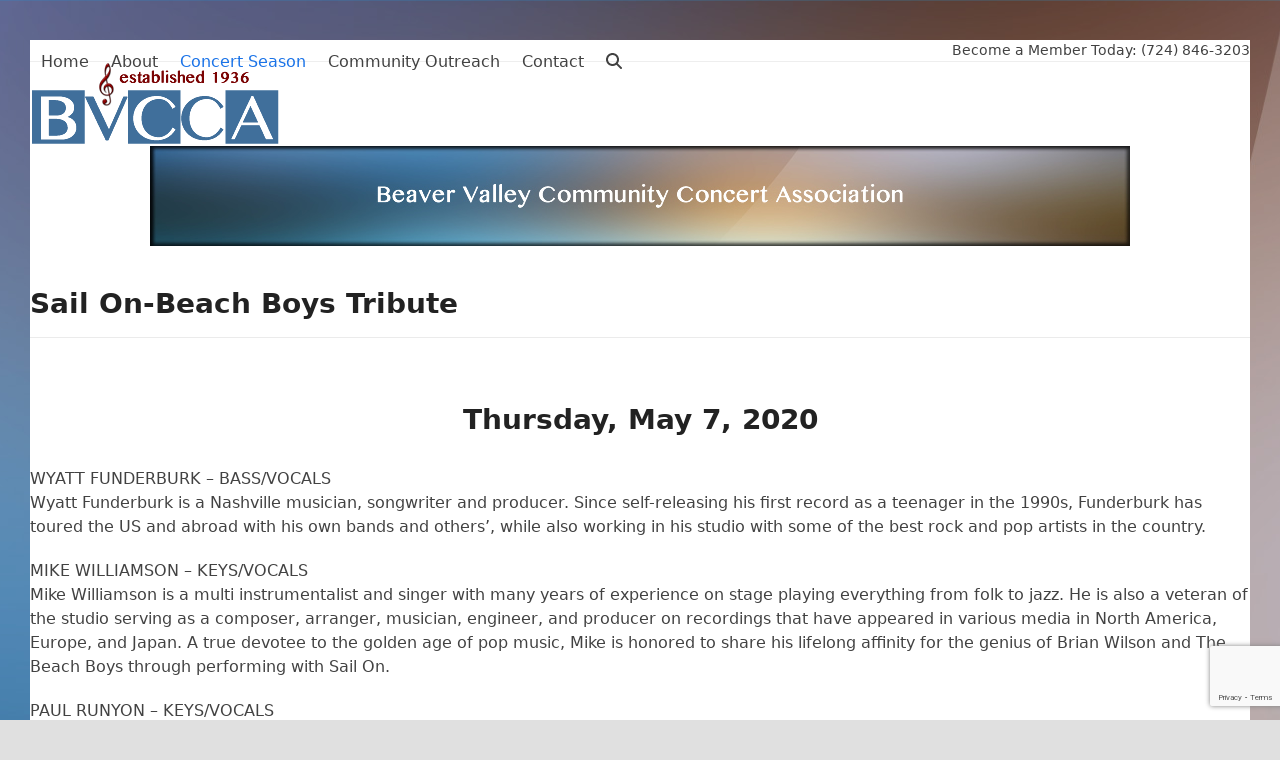

--- FILE ---
content_type: text/html; charset=utf-8
request_url: https://www.google.com/recaptcha/api2/anchor?ar=1&k=6LcBsLAUAAAAAMZfpqPcalxxf-IMTTXrFplARYdv&co=aHR0cHM6Ly9idmNvbW11bml0eWNvbmNlcnQub3JnOjQ0Mw..&hl=en&v=PoyoqOPhxBO7pBk68S4YbpHZ&size=invisible&anchor-ms=20000&execute-ms=30000&cb=ue1db8acfo5f
body_size: 48585
content:
<!DOCTYPE HTML><html dir="ltr" lang="en"><head><meta http-equiv="Content-Type" content="text/html; charset=UTF-8">
<meta http-equiv="X-UA-Compatible" content="IE=edge">
<title>reCAPTCHA</title>
<style type="text/css">
/* cyrillic-ext */
@font-face {
  font-family: 'Roboto';
  font-style: normal;
  font-weight: 400;
  font-stretch: 100%;
  src: url(//fonts.gstatic.com/s/roboto/v48/KFO7CnqEu92Fr1ME7kSn66aGLdTylUAMa3GUBHMdazTgWw.woff2) format('woff2');
  unicode-range: U+0460-052F, U+1C80-1C8A, U+20B4, U+2DE0-2DFF, U+A640-A69F, U+FE2E-FE2F;
}
/* cyrillic */
@font-face {
  font-family: 'Roboto';
  font-style: normal;
  font-weight: 400;
  font-stretch: 100%;
  src: url(//fonts.gstatic.com/s/roboto/v48/KFO7CnqEu92Fr1ME7kSn66aGLdTylUAMa3iUBHMdazTgWw.woff2) format('woff2');
  unicode-range: U+0301, U+0400-045F, U+0490-0491, U+04B0-04B1, U+2116;
}
/* greek-ext */
@font-face {
  font-family: 'Roboto';
  font-style: normal;
  font-weight: 400;
  font-stretch: 100%;
  src: url(//fonts.gstatic.com/s/roboto/v48/KFO7CnqEu92Fr1ME7kSn66aGLdTylUAMa3CUBHMdazTgWw.woff2) format('woff2');
  unicode-range: U+1F00-1FFF;
}
/* greek */
@font-face {
  font-family: 'Roboto';
  font-style: normal;
  font-weight: 400;
  font-stretch: 100%;
  src: url(//fonts.gstatic.com/s/roboto/v48/KFO7CnqEu92Fr1ME7kSn66aGLdTylUAMa3-UBHMdazTgWw.woff2) format('woff2');
  unicode-range: U+0370-0377, U+037A-037F, U+0384-038A, U+038C, U+038E-03A1, U+03A3-03FF;
}
/* math */
@font-face {
  font-family: 'Roboto';
  font-style: normal;
  font-weight: 400;
  font-stretch: 100%;
  src: url(//fonts.gstatic.com/s/roboto/v48/KFO7CnqEu92Fr1ME7kSn66aGLdTylUAMawCUBHMdazTgWw.woff2) format('woff2');
  unicode-range: U+0302-0303, U+0305, U+0307-0308, U+0310, U+0312, U+0315, U+031A, U+0326-0327, U+032C, U+032F-0330, U+0332-0333, U+0338, U+033A, U+0346, U+034D, U+0391-03A1, U+03A3-03A9, U+03B1-03C9, U+03D1, U+03D5-03D6, U+03F0-03F1, U+03F4-03F5, U+2016-2017, U+2034-2038, U+203C, U+2040, U+2043, U+2047, U+2050, U+2057, U+205F, U+2070-2071, U+2074-208E, U+2090-209C, U+20D0-20DC, U+20E1, U+20E5-20EF, U+2100-2112, U+2114-2115, U+2117-2121, U+2123-214F, U+2190, U+2192, U+2194-21AE, U+21B0-21E5, U+21F1-21F2, U+21F4-2211, U+2213-2214, U+2216-22FF, U+2308-230B, U+2310, U+2319, U+231C-2321, U+2336-237A, U+237C, U+2395, U+239B-23B7, U+23D0, U+23DC-23E1, U+2474-2475, U+25AF, U+25B3, U+25B7, U+25BD, U+25C1, U+25CA, U+25CC, U+25FB, U+266D-266F, U+27C0-27FF, U+2900-2AFF, U+2B0E-2B11, U+2B30-2B4C, U+2BFE, U+3030, U+FF5B, U+FF5D, U+1D400-1D7FF, U+1EE00-1EEFF;
}
/* symbols */
@font-face {
  font-family: 'Roboto';
  font-style: normal;
  font-weight: 400;
  font-stretch: 100%;
  src: url(//fonts.gstatic.com/s/roboto/v48/KFO7CnqEu92Fr1ME7kSn66aGLdTylUAMaxKUBHMdazTgWw.woff2) format('woff2');
  unicode-range: U+0001-000C, U+000E-001F, U+007F-009F, U+20DD-20E0, U+20E2-20E4, U+2150-218F, U+2190, U+2192, U+2194-2199, U+21AF, U+21E6-21F0, U+21F3, U+2218-2219, U+2299, U+22C4-22C6, U+2300-243F, U+2440-244A, U+2460-24FF, U+25A0-27BF, U+2800-28FF, U+2921-2922, U+2981, U+29BF, U+29EB, U+2B00-2BFF, U+4DC0-4DFF, U+FFF9-FFFB, U+10140-1018E, U+10190-1019C, U+101A0, U+101D0-101FD, U+102E0-102FB, U+10E60-10E7E, U+1D2C0-1D2D3, U+1D2E0-1D37F, U+1F000-1F0FF, U+1F100-1F1AD, U+1F1E6-1F1FF, U+1F30D-1F30F, U+1F315, U+1F31C, U+1F31E, U+1F320-1F32C, U+1F336, U+1F378, U+1F37D, U+1F382, U+1F393-1F39F, U+1F3A7-1F3A8, U+1F3AC-1F3AF, U+1F3C2, U+1F3C4-1F3C6, U+1F3CA-1F3CE, U+1F3D4-1F3E0, U+1F3ED, U+1F3F1-1F3F3, U+1F3F5-1F3F7, U+1F408, U+1F415, U+1F41F, U+1F426, U+1F43F, U+1F441-1F442, U+1F444, U+1F446-1F449, U+1F44C-1F44E, U+1F453, U+1F46A, U+1F47D, U+1F4A3, U+1F4B0, U+1F4B3, U+1F4B9, U+1F4BB, U+1F4BF, U+1F4C8-1F4CB, U+1F4D6, U+1F4DA, U+1F4DF, U+1F4E3-1F4E6, U+1F4EA-1F4ED, U+1F4F7, U+1F4F9-1F4FB, U+1F4FD-1F4FE, U+1F503, U+1F507-1F50B, U+1F50D, U+1F512-1F513, U+1F53E-1F54A, U+1F54F-1F5FA, U+1F610, U+1F650-1F67F, U+1F687, U+1F68D, U+1F691, U+1F694, U+1F698, U+1F6AD, U+1F6B2, U+1F6B9-1F6BA, U+1F6BC, U+1F6C6-1F6CF, U+1F6D3-1F6D7, U+1F6E0-1F6EA, U+1F6F0-1F6F3, U+1F6F7-1F6FC, U+1F700-1F7FF, U+1F800-1F80B, U+1F810-1F847, U+1F850-1F859, U+1F860-1F887, U+1F890-1F8AD, U+1F8B0-1F8BB, U+1F8C0-1F8C1, U+1F900-1F90B, U+1F93B, U+1F946, U+1F984, U+1F996, U+1F9E9, U+1FA00-1FA6F, U+1FA70-1FA7C, U+1FA80-1FA89, U+1FA8F-1FAC6, U+1FACE-1FADC, U+1FADF-1FAE9, U+1FAF0-1FAF8, U+1FB00-1FBFF;
}
/* vietnamese */
@font-face {
  font-family: 'Roboto';
  font-style: normal;
  font-weight: 400;
  font-stretch: 100%;
  src: url(//fonts.gstatic.com/s/roboto/v48/KFO7CnqEu92Fr1ME7kSn66aGLdTylUAMa3OUBHMdazTgWw.woff2) format('woff2');
  unicode-range: U+0102-0103, U+0110-0111, U+0128-0129, U+0168-0169, U+01A0-01A1, U+01AF-01B0, U+0300-0301, U+0303-0304, U+0308-0309, U+0323, U+0329, U+1EA0-1EF9, U+20AB;
}
/* latin-ext */
@font-face {
  font-family: 'Roboto';
  font-style: normal;
  font-weight: 400;
  font-stretch: 100%;
  src: url(//fonts.gstatic.com/s/roboto/v48/KFO7CnqEu92Fr1ME7kSn66aGLdTylUAMa3KUBHMdazTgWw.woff2) format('woff2');
  unicode-range: U+0100-02BA, U+02BD-02C5, U+02C7-02CC, U+02CE-02D7, U+02DD-02FF, U+0304, U+0308, U+0329, U+1D00-1DBF, U+1E00-1E9F, U+1EF2-1EFF, U+2020, U+20A0-20AB, U+20AD-20C0, U+2113, U+2C60-2C7F, U+A720-A7FF;
}
/* latin */
@font-face {
  font-family: 'Roboto';
  font-style: normal;
  font-weight: 400;
  font-stretch: 100%;
  src: url(//fonts.gstatic.com/s/roboto/v48/KFO7CnqEu92Fr1ME7kSn66aGLdTylUAMa3yUBHMdazQ.woff2) format('woff2');
  unicode-range: U+0000-00FF, U+0131, U+0152-0153, U+02BB-02BC, U+02C6, U+02DA, U+02DC, U+0304, U+0308, U+0329, U+2000-206F, U+20AC, U+2122, U+2191, U+2193, U+2212, U+2215, U+FEFF, U+FFFD;
}
/* cyrillic-ext */
@font-face {
  font-family: 'Roboto';
  font-style: normal;
  font-weight: 500;
  font-stretch: 100%;
  src: url(//fonts.gstatic.com/s/roboto/v48/KFO7CnqEu92Fr1ME7kSn66aGLdTylUAMa3GUBHMdazTgWw.woff2) format('woff2');
  unicode-range: U+0460-052F, U+1C80-1C8A, U+20B4, U+2DE0-2DFF, U+A640-A69F, U+FE2E-FE2F;
}
/* cyrillic */
@font-face {
  font-family: 'Roboto';
  font-style: normal;
  font-weight: 500;
  font-stretch: 100%;
  src: url(//fonts.gstatic.com/s/roboto/v48/KFO7CnqEu92Fr1ME7kSn66aGLdTylUAMa3iUBHMdazTgWw.woff2) format('woff2');
  unicode-range: U+0301, U+0400-045F, U+0490-0491, U+04B0-04B1, U+2116;
}
/* greek-ext */
@font-face {
  font-family: 'Roboto';
  font-style: normal;
  font-weight: 500;
  font-stretch: 100%;
  src: url(//fonts.gstatic.com/s/roboto/v48/KFO7CnqEu92Fr1ME7kSn66aGLdTylUAMa3CUBHMdazTgWw.woff2) format('woff2');
  unicode-range: U+1F00-1FFF;
}
/* greek */
@font-face {
  font-family: 'Roboto';
  font-style: normal;
  font-weight: 500;
  font-stretch: 100%;
  src: url(//fonts.gstatic.com/s/roboto/v48/KFO7CnqEu92Fr1ME7kSn66aGLdTylUAMa3-UBHMdazTgWw.woff2) format('woff2');
  unicode-range: U+0370-0377, U+037A-037F, U+0384-038A, U+038C, U+038E-03A1, U+03A3-03FF;
}
/* math */
@font-face {
  font-family: 'Roboto';
  font-style: normal;
  font-weight: 500;
  font-stretch: 100%;
  src: url(//fonts.gstatic.com/s/roboto/v48/KFO7CnqEu92Fr1ME7kSn66aGLdTylUAMawCUBHMdazTgWw.woff2) format('woff2');
  unicode-range: U+0302-0303, U+0305, U+0307-0308, U+0310, U+0312, U+0315, U+031A, U+0326-0327, U+032C, U+032F-0330, U+0332-0333, U+0338, U+033A, U+0346, U+034D, U+0391-03A1, U+03A3-03A9, U+03B1-03C9, U+03D1, U+03D5-03D6, U+03F0-03F1, U+03F4-03F5, U+2016-2017, U+2034-2038, U+203C, U+2040, U+2043, U+2047, U+2050, U+2057, U+205F, U+2070-2071, U+2074-208E, U+2090-209C, U+20D0-20DC, U+20E1, U+20E5-20EF, U+2100-2112, U+2114-2115, U+2117-2121, U+2123-214F, U+2190, U+2192, U+2194-21AE, U+21B0-21E5, U+21F1-21F2, U+21F4-2211, U+2213-2214, U+2216-22FF, U+2308-230B, U+2310, U+2319, U+231C-2321, U+2336-237A, U+237C, U+2395, U+239B-23B7, U+23D0, U+23DC-23E1, U+2474-2475, U+25AF, U+25B3, U+25B7, U+25BD, U+25C1, U+25CA, U+25CC, U+25FB, U+266D-266F, U+27C0-27FF, U+2900-2AFF, U+2B0E-2B11, U+2B30-2B4C, U+2BFE, U+3030, U+FF5B, U+FF5D, U+1D400-1D7FF, U+1EE00-1EEFF;
}
/* symbols */
@font-face {
  font-family: 'Roboto';
  font-style: normal;
  font-weight: 500;
  font-stretch: 100%;
  src: url(//fonts.gstatic.com/s/roboto/v48/KFO7CnqEu92Fr1ME7kSn66aGLdTylUAMaxKUBHMdazTgWw.woff2) format('woff2');
  unicode-range: U+0001-000C, U+000E-001F, U+007F-009F, U+20DD-20E0, U+20E2-20E4, U+2150-218F, U+2190, U+2192, U+2194-2199, U+21AF, U+21E6-21F0, U+21F3, U+2218-2219, U+2299, U+22C4-22C6, U+2300-243F, U+2440-244A, U+2460-24FF, U+25A0-27BF, U+2800-28FF, U+2921-2922, U+2981, U+29BF, U+29EB, U+2B00-2BFF, U+4DC0-4DFF, U+FFF9-FFFB, U+10140-1018E, U+10190-1019C, U+101A0, U+101D0-101FD, U+102E0-102FB, U+10E60-10E7E, U+1D2C0-1D2D3, U+1D2E0-1D37F, U+1F000-1F0FF, U+1F100-1F1AD, U+1F1E6-1F1FF, U+1F30D-1F30F, U+1F315, U+1F31C, U+1F31E, U+1F320-1F32C, U+1F336, U+1F378, U+1F37D, U+1F382, U+1F393-1F39F, U+1F3A7-1F3A8, U+1F3AC-1F3AF, U+1F3C2, U+1F3C4-1F3C6, U+1F3CA-1F3CE, U+1F3D4-1F3E0, U+1F3ED, U+1F3F1-1F3F3, U+1F3F5-1F3F7, U+1F408, U+1F415, U+1F41F, U+1F426, U+1F43F, U+1F441-1F442, U+1F444, U+1F446-1F449, U+1F44C-1F44E, U+1F453, U+1F46A, U+1F47D, U+1F4A3, U+1F4B0, U+1F4B3, U+1F4B9, U+1F4BB, U+1F4BF, U+1F4C8-1F4CB, U+1F4D6, U+1F4DA, U+1F4DF, U+1F4E3-1F4E6, U+1F4EA-1F4ED, U+1F4F7, U+1F4F9-1F4FB, U+1F4FD-1F4FE, U+1F503, U+1F507-1F50B, U+1F50D, U+1F512-1F513, U+1F53E-1F54A, U+1F54F-1F5FA, U+1F610, U+1F650-1F67F, U+1F687, U+1F68D, U+1F691, U+1F694, U+1F698, U+1F6AD, U+1F6B2, U+1F6B9-1F6BA, U+1F6BC, U+1F6C6-1F6CF, U+1F6D3-1F6D7, U+1F6E0-1F6EA, U+1F6F0-1F6F3, U+1F6F7-1F6FC, U+1F700-1F7FF, U+1F800-1F80B, U+1F810-1F847, U+1F850-1F859, U+1F860-1F887, U+1F890-1F8AD, U+1F8B0-1F8BB, U+1F8C0-1F8C1, U+1F900-1F90B, U+1F93B, U+1F946, U+1F984, U+1F996, U+1F9E9, U+1FA00-1FA6F, U+1FA70-1FA7C, U+1FA80-1FA89, U+1FA8F-1FAC6, U+1FACE-1FADC, U+1FADF-1FAE9, U+1FAF0-1FAF8, U+1FB00-1FBFF;
}
/* vietnamese */
@font-face {
  font-family: 'Roboto';
  font-style: normal;
  font-weight: 500;
  font-stretch: 100%;
  src: url(//fonts.gstatic.com/s/roboto/v48/KFO7CnqEu92Fr1ME7kSn66aGLdTylUAMa3OUBHMdazTgWw.woff2) format('woff2');
  unicode-range: U+0102-0103, U+0110-0111, U+0128-0129, U+0168-0169, U+01A0-01A1, U+01AF-01B0, U+0300-0301, U+0303-0304, U+0308-0309, U+0323, U+0329, U+1EA0-1EF9, U+20AB;
}
/* latin-ext */
@font-face {
  font-family: 'Roboto';
  font-style: normal;
  font-weight: 500;
  font-stretch: 100%;
  src: url(//fonts.gstatic.com/s/roboto/v48/KFO7CnqEu92Fr1ME7kSn66aGLdTylUAMa3KUBHMdazTgWw.woff2) format('woff2');
  unicode-range: U+0100-02BA, U+02BD-02C5, U+02C7-02CC, U+02CE-02D7, U+02DD-02FF, U+0304, U+0308, U+0329, U+1D00-1DBF, U+1E00-1E9F, U+1EF2-1EFF, U+2020, U+20A0-20AB, U+20AD-20C0, U+2113, U+2C60-2C7F, U+A720-A7FF;
}
/* latin */
@font-face {
  font-family: 'Roboto';
  font-style: normal;
  font-weight: 500;
  font-stretch: 100%;
  src: url(//fonts.gstatic.com/s/roboto/v48/KFO7CnqEu92Fr1ME7kSn66aGLdTylUAMa3yUBHMdazQ.woff2) format('woff2');
  unicode-range: U+0000-00FF, U+0131, U+0152-0153, U+02BB-02BC, U+02C6, U+02DA, U+02DC, U+0304, U+0308, U+0329, U+2000-206F, U+20AC, U+2122, U+2191, U+2193, U+2212, U+2215, U+FEFF, U+FFFD;
}
/* cyrillic-ext */
@font-face {
  font-family: 'Roboto';
  font-style: normal;
  font-weight: 900;
  font-stretch: 100%;
  src: url(//fonts.gstatic.com/s/roboto/v48/KFO7CnqEu92Fr1ME7kSn66aGLdTylUAMa3GUBHMdazTgWw.woff2) format('woff2');
  unicode-range: U+0460-052F, U+1C80-1C8A, U+20B4, U+2DE0-2DFF, U+A640-A69F, U+FE2E-FE2F;
}
/* cyrillic */
@font-face {
  font-family: 'Roboto';
  font-style: normal;
  font-weight: 900;
  font-stretch: 100%;
  src: url(//fonts.gstatic.com/s/roboto/v48/KFO7CnqEu92Fr1ME7kSn66aGLdTylUAMa3iUBHMdazTgWw.woff2) format('woff2');
  unicode-range: U+0301, U+0400-045F, U+0490-0491, U+04B0-04B1, U+2116;
}
/* greek-ext */
@font-face {
  font-family: 'Roboto';
  font-style: normal;
  font-weight: 900;
  font-stretch: 100%;
  src: url(//fonts.gstatic.com/s/roboto/v48/KFO7CnqEu92Fr1ME7kSn66aGLdTylUAMa3CUBHMdazTgWw.woff2) format('woff2');
  unicode-range: U+1F00-1FFF;
}
/* greek */
@font-face {
  font-family: 'Roboto';
  font-style: normal;
  font-weight: 900;
  font-stretch: 100%;
  src: url(//fonts.gstatic.com/s/roboto/v48/KFO7CnqEu92Fr1ME7kSn66aGLdTylUAMa3-UBHMdazTgWw.woff2) format('woff2');
  unicode-range: U+0370-0377, U+037A-037F, U+0384-038A, U+038C, U+038E-03A1, U+03A3-03FF;
}
/* math */
@font-face {
  font-family: 'Roboto';
  font-style: normal;
  font-weight: 900;
  font-stretch: 100%;
  src: url(//fonts.gstatic.com/s/roboto/v48/KFO7CnqEu92Fr1ME7kSn66aGLdTylUAMawCUBHMdazTgWw.woff2) format('woff2');
  unicode-range: U+0302-0303, U+0305, U+0307-0308, U+0310, U+0312, U+0315, U+031A, U+0326-0327, U+032C, U+032F-0330, U+0332-0333, U+0338, U+033A, U+0346, U+034D, U+0391-03A1, U+03A3-03A9, U+03B1-03C9, U+03D1, U+03D5-03D6, U+03F0-03F1, U+03F4-03F5, U+2016-2017, U+2034-2038, U+203C, U+2040, U+2043, U+2047, U+2050, U+2057, U+205F, U+2070-2071, U+2074-208E, U+2090-209C, U+20D0-20DC, U+20E1, U+20E5-20EF, U+2100-2112, U+2114-2115, U+2117-2121, U+2123-214F, U+2190, U+2192, U+2194-21AE, U+21B0-21E5, U+21F1-21F2, U+21F4-2211, U+2213-2214, U+2216-22FF, U+2308-230B, U+2310, U+2319, U+231C-2321, U+2336-237A, U+237C, U+2395, U+239B-23B7, U+23D0, U+23DC-23E1, U+2474-2475, U+25AF, U+25B3, U+25B7, U+25BD, U+25C1, U+25CA, U+25CC, U+25FB, U+266D-266F, U+27C0-27FF, U+2900-2AFF, U+2B0E-2B11, U+2B30-2B4C, U+2BFE, U+3030, U+FF5B, U+FF5D, U+1D400-1D7FF, U+1EE00-1EEFF;
}
/* symbols */
@font-face {
  font-family: 'Roboto';
  font-style: normal;
  font-weight: 900;
  font-stretch: 100%;
  src: url(//fonts.gstatic.com/s/roboto/v48/KFO7CnqEu92Fr1ME7kSn66aGLdTylUAMaxKUBHMdazTgWw.woff2) format('woff2');
  unicode-range: U+0001-000C, U+000E-001F, U+007F-009F, U+20DD-20E0, U+20E2-20E4, U+2150-218F, U+2190, U+2192, U+2194-2199, U+21AF, U+21E6-21F0, U+21F3, U+2218-2219, U+2299, U+22C4-22C6, U+2300-243F, U+2440-244A, U+2460-24FF, U+25A0-27BF, U+2800-28FF, U+2921-2922, U+2981, U+29BF, U+29EB, U+2B00-2BFF, U+4DC0-4DFF, U+FFF9-FFFB, U+10140-1018E, U+10190-1019C, U+101A0, U+101D0-101FD, U+102E0-102FB, U+10E60-10E7E, U+1D2C0-1D2D3, U+1D2E0-1D37F, U+1F000-1F0FF, U+1F100-1F1AD, U+1F1E6-1F1FF, U+1F30D-1F30F, U+1F315, U+1F31C, U+1F31E, U+1F320-1F32C, U+1F336, U+1F378, U+1F37D, U+1F382, U+1F393-1F39F, U+1F3A7-1F3A8, U+1F3AC-1F3AF, U+1F3C2, U+1F3C4-1F3C6, U+1F3CA-1F3CE, U+1F3D4-1F3E0, U+1F3ED, U+1F3F1-1F3F3, U+1F3F5-1F3F7, U+1F408, U+1F415, U+1F41F, U+1F426, U+1F43F, U+1F441-1F442, U+1F444, U+1F446-1F449, U+1F44C-1F44E, U+1F453, U+1F46A, U+1F47D, U+1F4A3, U+1F4B0, U+1F4B3, U+1F4B9, U+1F4BB, U+1F4BF, U+1F4C8-1F4CB, U+1F4D6, U+1F4DA, U+1F4DF, U+1F4E3-1F4E6, U+1F4EA-1F4ED, U+1F4F7, U+1F4F9-1F4FB, U+1F4FD-1F4FE, U+1F503, U+1F507-1F50B, U+1F50D, U+1F512-1F513, U+1F53E-1F54A, U+1F54F-1F5FA, U+1F610, U+1F650-1F67F, U+1F687, U+1F68D, U+1F691, U+1F694, U+1F698, U+1F6AD, U+1F6B2, U+1F6B9-1F6BA, U+1F6BC, U+1F6C6-1F6CF, U+1F6D3-1F6D7, U+1F6E0-1F6EA, U+1F6F0-1F6F3, U+1F6F7-1F6FC, U+1F700-1F7FF, U+1F800-1F80B, U+1F810-1F847, U+1F850-1F859, U+1F860-1F887, U+1F890-1F8AD, U+1F8B0-1F8BB, U+1F8C0-1F8C1, U+1F900-1F90B, U+1F93B, U+1F946, U+1F984, U+1F996, U+1F9E9, U+1FA00-1FA6F, U+1FA70-1FA7C, U+1FA80-1FA89, U+1FA8F-1FAC6, U+1FACE-1FADC, U+1FADF-1FAE9, U+1FAF0-1FAF8, U+1FB00-1FBFF;
}
/* vietnamese */
@font-face {
  font-family: 'Roboto';
  font-style: normal;
  font-weight: 900;
  font-stretch: 100%;
  src: url(//fonts.gstatic.com/s/roboto/v48/KFO7CnqEu92Fr1ME7kSn66aGLdTylUAMa3OUBHMdazTgWw.woff2) format('woff2');
  unicode-range: U+0102-0103, U+0110-0111, U+0128-0129, U+0168-0169, U+01A0-01A1, U+01AF-01B0, U+0300-0301, U+0303-0304, U+0308-0309, U+0323, U+0329, U+1EA0-1EF9, U+20AB;
}
/* latin-ext */
@font-face {
  font-family: 'Roboto';
  font-style: normal;
  font-weight: 900;
  font-stretch: 100%;
  src: url(//fonts.gstatic.com/s/roboto/v48/KFO7CnqEu92Fr1ME7kSn66aGLdTylUAMa3KUBHMdazTgWw.woff2) format('woff2');
  unicode-range: U+0100-02BA, U+02BD-02C5, U+02C7-02CC, U+02CE-02D7, U+02DD-02FF, U+0304, U+0308, U+0329, U+1D00-1DBF, U+1E00-1E9F, U+1EF2-1EFF, U+2020, U+20A0-20AB, U+20AD-20C0, U+2113, U+2C60-2C7F, U+A720-A7FF;
}
/* latin */
@font-face {
  font-family: 'Roboto';
  font-style: normal;
  font-weight: 900;
  font-stretch: 100%;
  src: url(//fonts.gstatic.com/s/roboto/v48/KFO7CnqEu92Fr1ME7kSn66aGLdTylUAMa3yUBHMdazQ.woff2) format('woff2');
  unicode-range: U+0000-00FF, U+0131, U+0152-0153, U+02BB-02BC, U+02C6, U+02DA, U+02DC, U+0304, U+0308, U+0329, U+2000-206F, U+20AC, U+2122, U+2191, U+2193, U+2212, U+2215, U+FEFF, U+FFFD;
}

</style>
<link rel="stylesheet" type="text/css" href="https://www.gstatic.com/recaptcha/releases/PoyoqOPhxBO7pBk68S4YbpHZ/styles__ltr.css">
<script nonce="ygO__y44paBkfufLhKEowg" type="text/javascript">window['__recaptcha_api'] = 'https://www.google.com/recaptcha/api2/';</script>
<script type="text/javascript" src="https://www.gstatic.com/recaptcha/releases/PoyoqOPhxBO7pBk68S4YbpHZ/recaptcha__en.js" nonce="ygO__y44paBkfufLhKEowg">
      
    </script></head>
<body><div id="rc-anchor-alert" class="rc-anchor-alert"></div>
<input type="hidden" id="recaptcha-token" value="[base64]">
<script type="text/javascript" nonce="ygO__y44paBkfufLhKEowg">
      recaptcha.anchor.Main.init("[\x22ainput\x22,[\x22bgdata\x22,\x22\x22,\[base64]/[base64]/[base64]/KE4oMTI0LHYsdi5HKSxMWihsLHYpKTpOKDEyNCx2LGwpLFYpLHYpLFQpKSxGKDE3MSx2KX0scjc9ZnVuY3Rpb24obCl7cmV0dXJuIGx9LEM9ZnVuY3Rpb24obCxWLHYpe04odixsLFYpLFZbYWtdPTI3OTZ9LG49ZnVuY3Rpb24obCxWKXtWLlg9KChWLlg/[base64]/[base64]/[base64]/[base64]/[base64]/[base64]/[base64]/[base64]/[base64]/[base64]/[base64]\\u003d\x22,\[base64]\\u003d\\u003d\x22,\x22HTfCssO9w5lawrnCjWovZRTCmlXDjMKmw4vCj8KlGMK7w7pwFMO8w7zCkcO8SQXDll3Cu0ZKwpvDpzbCpMKvPjdfKWbCpcOCSMKPbBjCkhXCpsOxwpMAwp/[base64]/CnFvCkEx2HDN5KGBna8KzESNvw5HDuMK3Nz8VDsOMMi58wrvDssOMwotRw5TDrk/DjDzClcKxHH3DhG4nDGZwJ0g/w78gw4zCoHbCncO1wr/ChnsRwq7CmVEXw77CqxE/LibCnH7DscKcw6syw47CvMOdw6fDrsKxw61nTyE9PsKBC0Asw53CvsOYK8OHB8OSBMK7w4/CjzQvBMOKbcO4wo5cw5rDkxTDuRLDtMKew4XCmmNmK8KTH2JwPQzCtMObwqcGw6TClMKzLm/[base64]/U8Ohw6Z/[base64]/A2fDlSUHXMKUWj52w5rCmcO+ccOJZ1RGw6tWI1nCssOneirDojJpwpzCgMObw65/w67Ds8KvZMOPWGjDkXXCvsOhw53CiEkvwqjDvcOJwqfDohQuwopLw54HcMKWB8KCwr7Cr0F7w5wvwo/[base64]/[base64]/FQJ6w6fDssKqBMOcSsKbw7ITwqjCgcKvesKTwoILwqLDqi82HQxsw4PDhnIlPcOmw4o0wrLDusO4UgtUCMK+GQDChnzDnsOGJMKlFjvCicOfwprDiDHCjcKTQzEfw5hZaTLCnVQ/wrZSNMK2wrBOMcOiZQfCn0xWwocPw47DvU5dwqx2FsOrelnCnAnCm014DWRpwpF2wrDCmWt6wqx+w4lNcxDCh8OwMcOcwpfCvW4iSRBEKTXDmMOQw6jDucKSw4JEQsOUS1dfwr/DoCVkw4/Dh8K1NwXDnsKMwqA1DGTChyF7w7gMwpvCsGkcZ8OfW2hWw585DMKowo8Iwq9Rc8OmXcOOwrZnMQHDjE3Cl8KgDcK+OsKmHsKiw4/[base64]/CmBfCssOZw4kAwrh6O8Klwr3DpMKCwqXCjwcywoLDi8ODDSg3wqjCnA12Ymthw7jCnBEMHELDigTDg1XDnsO6wrHDtXfDt1zDkMKaFERRwrnDmcKwworDmMOXM8Kewq8/eybDhGEZwojDqUgkfsK5dsKRainCkMO5HsOdXMOTwoBbw7XCjl/CrMK9RMK/ZsO+wrEOLMKiw4xcwoTDucOoWEEFScKEw7lgUMKjUX/DhcOLw6tLXcKCwprCoDDCsVphwrduw7RgacK2L8KCO1HChkVMQcO/wpzDicKfwrfDpsKfw5nDgSPDtmjCmsKIwpTCn8KFw6jCmCjDlcKDJMKCZnHCjcO1wq/[base64]/w7PDgWVYQMKxJMKtw57Cm8O9AT1nJlfCrXgXwo/DkHZcw7LCiRLCpBN/w4wsFW7CvsOYwrF3w7XDjklHEsOYXcKjPsOlaSljTMKOTsO7wpd2WCLCkm3Cs8K2HXUZNxxAwp8cPsK+w6diw47ClnZJw7bDpAzDosOJwpbDuyjDuijDpxVVwrHDtB0MRsOtIlnDly/DscKYw5M0FSl3w7YRIsOUacKSH2wMFQbCuFvDmsKdCsOMPsOQVl3DlcK1f8O/QUbCiAfDjMOJIsOWwqXCszECQwhuwpPDkMKiw5HDnsOIw4fDgcK/bzhUw7vDqmLDi8OwwrQ0QGfCo8OTfQJJwqnDscKfw6F5w7fCqhN2w7ZIwrBCUXHDsgEcw4rDksOXCcKEwpMfIQ1+YUbDj8OBA0zCo8OWB1p/woHCt2Jqw6HDncOEdcOmw53Ct8OWTXt4MMOrw6cFesOKcnwGOcOdw6PDk8Ovw6vCi8KIbMKGwr4WHsOhwqHCkDjCtsOzfGTCmDM9wq8jwo3CqsOQw79gYV7DpcKFLDlYB1ZjwrfDr0tnw7vCrMKcV8OPHXF2w5IeCsK+w6vCn8OVwrHCpcOsYFpmHgl9JmU6wp/[base64]/ClnAowr1ew58jIsOiW8KJwqjCvMOUGsKkwqkNTTExTMK5woLDmMOqwohCw6Uhw7/CqsKDQcOnwrwoD8Kjwr4vw7HCu8OAw70SGMK8CcObfcOew7B0w5hKw5d/w4TCiAMVw4TCvcKhw4xGNcKwBCfDrcK8VSPCkHjDqcO7w4/DvBAHw5DCs8OjVMOuWMOSwocGZmUkw6zCh8OJw4UcbxDCkcKVw4zCkDs5w5DDtcKgUFrDvcKEOR7CtMKKPDjDqQwFwoXCijvDi016w75pSMO6MWVXwqDChcKDw6zDlMKWw7fDgTxVdcKow4jCrMKBF2lmw4TDhkJJw6HDsltNw7/DssOkFUTDrWXCkMKxA2Vsw5TCmcOsw7ZpwrnDjcOOwqhSw5vCisKFDV9eKyx6MMKpw5fDkHh2w5gNAVjDgsOHfsOxNsOWQwtDwpjDiFlwwozCii/Dg8K3w6kRQMOCwqFfS8KSa8OVw684w5vDpMKncTvCqsOYw5/DucOSwqjCv8KuQxMUw6UdRXTDtsKGwqbCpsOqw4PCvMOdwqHCoAfDlWtgwrTDnsKCEw1jLwPDqSQswoDCksKvw5jDsn3DpcKdw7ZDw7bCrMK8w5hMWMOEwr/CpD3DmC3DiUZiTRfCpzEmcTItwrRrdcO3BCEJdhjDl8Oew6Etw6pbw7DDiULDiiLDhsOhwqLDt8KVwrcoSsOYVMO2NWBSPsKVw63CvRdYE2fCjsK0d2LDtMKFwrMhwoXCoD/DlivCj37Chg/Cq8OlR8K6c8OiEMOuHMK2FXEaw6I2wpRuacOFD8O1DA4PwpXCm8Kcwo/[base64]/[base64]/MGEAw7vCrzFOCcOowqHDuMO4wrXCu2LDjMKGR3JnwrTDlSpfO8O1w5Viwq7DpsORwrliw4pnwpLCr0RVZzTCi8OJAwZMw6XCr8K+OgFDwrDCrkrCowAdbyHCsXAPFCjCoi/CpA9QBk/Co8K/[base64]/CpcKPw5MNwqnDhcORw4nDknnDjsKYw7jDnhLCosKGw63Ds8OyN2vDiMK4N8Oqwo8CRsKfJMOrTsKIe2QhwrAxe8OSCnLDo3nDnGHCocOsZzXCrHjCqcOJwpHDvm3Cu8OHwo8uNmt/woBNw6AIwqbCl8K9UcK/DsKxABHDs8KCTcOCQTVmwpPCusKTwrvDu8Odw7vDvsKzw5tIw57Cr8KPcMKzLMOqw6how7ASwp5+H0nDicOLbMOLw6IYw7xJwq48LTJ0w5FFwrIkCMOVHAFAwqzCqsOMw7PDpMKIagPDpw7DrSDDnH/Dp8KKI8OuFg/DisO0NMKCw75lKyDDmVfDrRjCqBU8wq7Csj9FwrTCrcKYwoJXwrh/BAHDtcKywr0NBVQgK8KhwrnDuMOZPcKPMsKMwpoiHMOTw5DDqsKGJx5Rw6bCpjhrWQNnw4LCocOMT8O0STbDlwhqwoERPl3DusKhw4kSWWNITsOgw4k2I8KIccKNwodqwodDbTrDnUxcwrrDtsKsPUB8w6Ahw7Btb8Kjw4LDiX/Dp8KEJMO/wrrCrAhRCxjDkMONwrvCpG7DpW4Bw5dtET/CnMKFwrYTRMO8AsO9AlVvw4jDnnwxw69QdmfDi8KfM3gbw6h1woLCncKAw6oiwpLCtcOYZsKgw4QuTTdzMRVza8ORH8OuwoNawrtdw6oKRMOsZCROEicCwp/[base64]/DvjHCnMOyw5bCsGh6LsOdw7/CtgYbDDLDs2kLw6IeU8Opw7tuBHzDpcKOcQ5ww6l4ccOfw7TDqcKTRcKaS8K2w7fCpcKkFwEPwqVBUMKIdsKDwpnDq1PCn8Oew7TCjlU6f8OKBxrCgApJw416RGJVwqbCpEhIw4zCv8O7wpIuX8KlwqnCm8K5AMOpwoXDscOZwrrCoQ/CrmBoYVDCqMKKNkFawpLDiMK7wpd/w4LDusOPwqzCiWZodEQQw6EQwpnCmxEIw6Mlw4QMw7XClsO/U8K/[base64]/CucOOw6XDt8ORw4M+MDLCky7DnjgONVLDgl95w4o0w4bDmVnCm0LCosOvwoXCoTsJwqXCv8KvwrA4Y8Oqwq9kIEDDkmMRQMK1w5Yrw7rCtsOjwqDCucOzIjPCmMKkwoXCpkjDvsKDP8OYw5/CusKnw4DCsS5DZsKbamhcw5hywogpwpIww7xtw7XDvmRTKcKnwosvw4EHcjQvwpnDuEjDusOlwp/CkQbDu8OLw6/DmsOQR1JMI0tEKkwALMOpwo3DmsK9w4JcLFwWFsKPwpYsMGvDrktiSF7CvgF+KnAAwprDosKiIxhaw4lYw5NbwoLDsAHCsMOBM2bCmMOKwrxDw5UTw6AzwrzCoTJaY8Ktf8Kow6JBw4YGHcO9YRQpBVXCty/[base64]/DgE3DhcOtew/Cs2F2wrjCsMKRwqApwpQ4C8KRLUNvT8OIwosTYMOhaMKgwrnCh8OLw5bDoQ1qC8KIYcKSdTXCgGBHwqkZwqg2HcOUwpLCqVnCmGJnEcKPesKBwrsJNUAHRgkMVsK8wq/DkCDDmMKAwoLCmTInHDEvaz1Rw4Jcw67DrXJtworDmRvCtFLCusOPLsOxBMKUwqtHYAHDtsKhMmbDlcOewobDt07Dr1hLwqXCrDYRwqHDox/[base64]/ChwrCjcO/aMKtw5nCgMKFwrnCgsOIwo3CnVRlwpoucELCmTtSJ2nDqinDrcKWwp/[base64]/DnMK3HSbDtcKGLcOiQhICT8OZInLCtQQww7rDp2rDtnHCuC/DtATDqhguwpnCvw3CkMO1ZiU/KsOMwoNzw7knw5nDnRk4wqlqLsK+BxvCt8KKLsOsR3nCmTbDpBcnEjYSMcO0OsOfw7MRw45AO8OTwpjDlF0COFHCocOkwq5CPsOuQWLCsMO1wrbCkcKqwpNXwpE5ZyZDTHPClxvCglHDgGvCg8KebMOgcsOnCWjCncO1eg7Dv1xeembDucK0EMO4wpAMMEt/SMOUM8KtwoEcb8K1w7fDsXMrACHCsgxVwrU3wqzCp1DDpANVw6hjwqrCvUbCv8KLE8KHwqzCpghVwq3DknZkY8KNWFg0w50Ow5lMw7RGwqwtScKxOcOddsKQZsKoGsODw7LCsmvCn1XClMKpwo/DoMKEXU/DpjMEwrzCrMOaw6rCicKoNBV5woZUwpbDgi8vL8Ojw53ClDMEwpBqw4UfZ8Opwr/Dh0gXSEtvFcKkPsO6wrYSDcO+RFTDocKMJMO7EcOQwrsiUsO9JMKDw7xTbTLCviTDgzc5w49sdX/DjcKaIMK1wqo5X8Kef8KkFATCrcOpaMKDw7vCrcKPE21owpd8wofDsGtKwp3CuTpywo7CncKUJGRyAT8aU8OXMHjCljR+QzZWCSPDmXDCkMK0BCt7w6hSNMO3OsKqBsOhwqN/wp/DmwJdEA/DpyZDc2ZAw7gOMA7CsMOUc0bCjHYUwoE1DXMqw43DmcOkw7jCvsO4w4tAwo/CmBVdwrvDkcOrw4XCscOfQFJKG8OxGgDCoMKKJ8OLDTHChAQjw6TCmcOyw7/DjMOPw7xaY8OMAAXDvMK3w4MSw6rCpzXDjMKcSMOHPsKeVcKIf1ZIw6RIGsKbG2/DksOYeTLCq0fDijAqZsOzw74Vwrl1wrsLw5FmwoMxw5d8Eg8DwrpEwrNWZ0/Cq8KPFcKsKsK2e8K6E8OUczbCpSI4w4sTZi/Ch8K+ICYQGcKnez/DtcOPa8KVw6jDq8KbXFDDu8KDGUjChcKpw57Dn8OzwoIxNsKFwqQ9YQ3DnDXDsk/CisO6H8KXZcO+JGoJwq/[base64]/Cn8KcNMKTw4VCNQnCtMKywr8kw5dJUsKgw4bDuMKawp3DjMO/JF/DkmVUT1fCmHsNdWkWbcKQwrYuPMKYFMOYa8KSwpg1FsKqw702FMKZLMKyRWV/w5TDq8Kaf8OzcTEGRsO9QsOxwo7CkyAEbipOw5dCwqvDnsK9w5UFLcOAXsOzw7Evw4LCssODwoY6SMOXfMKFL1PCucK3w5AGw7ZbHiJhbMKZwooiwpgBw4gUUcKFw4szwpVrKcOwBsOHw4JDwqfDsyzDlsOJw7LDqsOuTDk/b8O4NzbCt8KRwoFPwqbCrMOPEMKnwqbCksOnwr85aMKkw6QAGhLDuTcifMKdw4PDu8OuwogHY2bCvyPDi8OAAg3DuQgpXcOUIjrDh8OeDsKBBsKuwrkdNMOzw4XDu8OJwofDqHVaEDjCshwpwqpew6Ira8KWwpjChcKDw4o/w67CuwsPw6bCmsKiwpLDkkQNwpdxwoJiPcKDw6fCuQbCp1nCgMOlX8K8w6rDlcKNMMOlwpXCvcOywr88w59BCVXDscOfTSBew5bDjMKUwqXCtsOxwo8Iwp/CgsOrw6cywrjCvcOrwp/DoMO0aCZYa3DDgsOhBsONeXPDmycqJQbCoy5Aw6bCmD/CpMOzwpodwoYVJmJkccKPw4wsDXFVwqzCgB55w4vCh8O1dSdLwogSw7/DncOqM8OMw6XCjWEtwoHDsMOPCG/CrsKvw7LCtDgDeAt8w5JbNsK+bDzCpn/DpsKPFMKkPsK/wr7Dh1DDrsOaSMKNw47Dh8KcKsKYwo19w7HCklZXfMOywqNzIiLCs0vDpMKuwo/Dr8OUw5hpwpjCn39sEsO+w7xxwopFw7Z6w5fCg8KfDcKswrDDp8K/cU8pQATDkBNQEcOVw7YUTVBGTx3DtgDDuMK0w54oL8Kxw6scesOIw7PDocKgWcKFwphrwr1wwprCtWnCpDLClcOWYcK6McKFwoTDpmlwSG4bwqnCn8OCQMO9w6gAC8OTUBzCvcOnw6DCph/[base64]/CvTdMwpXDuMOeWQ4aZ8K1BUxReHjDvsKnbMKKwqjDiMO9X3sGwqxAKMK1UMOyKMOBFMOgDsO6woPDt8ObKUjCjRE5wpzCt8K4XcKvw6taw7nDj8OcDAZxZ8Otw5jCg8OWUwAKaMKqwpdhwrzCrlbCnMOYw7BbTcKCPcO4N8Kqw6/CpMOnajJbw6syw6Axwq3Cj1PCrMKGPMO4wqHDswsZwpBOwoJvwotqwr3Dom/DrnrCuW1ow6/[base64]/[base64]/DlcOPOcOLQxQsw6DCg8KIBcOCPhLCt8OOw4zDgMKRw6cDdMKawrzCoAXDhsKvw7rCh8OFY8OPw4TCqcKiE8O2wpDDocO7L8Ocw6xNTsKhwozCkcK3S8OUM8KoDg/DtCMgw6l+w7LCr8KBGcKOw7HDgVhbworCr8K3wpd+XzXChsOxcMK3wrPDu07CsB0mw4YHwoo7w7xuDSDCjEAqwpbCmcKObsK/[base64]/b0HDtsKCw5HCssKVGyoaw6nDr8K/DkDCo8OjwqXDuMOpw7LCs8Orw70Rw5nCrcKiYcOCTcO3NjTDp3jCpsKlQi/CusKMwqPDosOrUWcdMD4mw5tNwpxlw7NSw5R7EkjDjkzDgyTCuEF1ScKRMAcgwpMFwq3Dlz7Ch8OFwq56bsKPUy7DvzvCnsK+e2/ChW/[base64]/CnmnDpgTDnsOEwrPCv8OBDMKnScOEw540H8OKBcKSw4kFRlTDlVLDgcOBw5vDvGI8D8O0wps6HGgbYD0ww4LCiFfCvjwTMVrDsXnCrcKsw63DucKRw4TCrURIwp7DhnHDhMO9w5LDjitEw5NkdMOKwpnChUN3wpTDkMK5wod1wr/DoivDlFvCqTLCgsO/w5nCuT3DpMKtIsOJQinCs8OsYcKqS1FSbcOlWsOlw7/Ci8KSecKkwoXDt8KJZ8Ofw499w4TDvMK4w41ETUDCkcO4w4VFZ8OOfjLDmcOlCT7CgiYHV8OENkrDthoWKMO2PcOmbsKxfUs4UzA7w7zDn345wo8fDsO3w5LCn8OFw6RDw75FwozCv8O7CMOow65LWiDDj8OwecOYwrtWw74ew5fCqMOIwoYJwpjDjcKcw7tjw6/DjMKswrbCpMKew6pBDl7DjMOeHMO/w6fDsnB0w7XDrQxZw74Pw7E1AMKUw6I0w5xxw7PCkD8SwrbCm8KCYnjDiEopEx4bwq0NDsO/WxoYwp5Jwr3DtcK+GsKEYMKiVDzDrsKcXx7Cn8KwGFQwN8OQw7DDmTTDvk43P8KWa0nCjcKAVTcWbsOzw4PDssOUH199w4DDsQDDmcKXwrnDk8O/[base64]/[base64]/[base64]/[base64]/Dv0QjwoI9w7o/dEc8W8Kvw6Zrw5xsUMOzw5cRL8KLJ8K9N1jDscOQZgFmw7vChcKnUAkGFRDCq8O1wrBHITR/w7o7wrPDjMKPSsO/w4MXw7TDiUXDp8KfwpLDq8ORccOcVMOfw73CmcKoasK2N8KbwqrDnWPDrmfCi2RtPxHDo8OnwofDmBvCisO3wrEBwrbCm0haw5LDhwk6Z8KGfH/CqHLDkSHDnx3CtsK5w6sCUsKpX8OKOMKHHsObwqfCosKbwo9Ew7tdw65YTH/DoEfDh8KFQcO/w5wGw5TDn0jDk8OqKUMUJMOgG8KzL2zCgcONGzgbKMOVwrRIHmnDm1BvwqUwb8K8ECU0w43DvxXDjMK/wr8wDcOJwofCuVsvwpp4fsO9HhzCpR/DsE4RdyzDrcOewrnDsBEfQ08OMcKFwpgtwrdew5/Ds2k/YwbDkRnCrcOLGBzDpsOQwqgzw40PwogSwoRCW8KrbU9FbsOIwrLCtkwywr3DrcO0wpFfaMKxBMOmw54Cwo3ClVbCvcK0w6HDnMOtwr9owoLDosKZSURgw4nCncOAw6Y2fcKPQi9ZwpkhQnDDpsO0w6JlWsOcKS97w6nCg1A/XG1+W8O2wrLDlAZzw68WVcKLDMODwpXDnXPChATCoMOBdcORChnCm8KwwpXChkoVwoJ/w4AzCsKQwrkQVUbCuWkudg5QaMKrw6TCrSYwUkAawqHCocKXX8O6wqLDp1jDn0PDt8OvwpxbGjN7w7x7JMKoCcKBw6DDpEQcR8KewqVQV8OGwqfDhRHDi2nDmGkqf8Ktw6gKwogEwrQgTwTCr8O2TiQKO8OPD0J3w74dDH/[base64]/[base64]/Dp8KFFR3CozxJwrLDg8KEwoN4wropBsOEwojDj8OoO2BIcQ/Cuwsswr83wrFaGcKuw63DqMO3w70Ew78pXyRGf0jClcK9FRDDmcOrfsK8VSvCr8KBw4/[base64]/wr3CvcORw7VregjCqMO/wpEQXsOsdiJeAsKxO2JKw6R+P8OWLi1eX8KNwphXM8KsGBvCk3pHw7pxw4bCjsOnw47DnijCgMKrOMKswp3CnsK7e2/DkMKmwp/CsT3CnH5Zw77DhRonw7tJY3XCr8K+wpnDjGXCpEfCuMKgwqVvw6E0w6g6woEqwqvDmRQaUsOQKMOBw6LCpylTw498w5cPPcOiwpLCuirCnMK7PMOWYsKGwofCgwrDtgxTw4/CqcOIw6Bcwr9Swq/ChMOrQjjDk1VVF2DCpBXCo1PDqD9MfRTClMKRdwtwwrbCr3vDiMOpFcKZFGFaR8OheMONw5PCvXDChcKWK8Oww7PCl8KAw5BIe0PCrsK1w7RCw4bDhcORCsK7cMKawr/DvsOewrc4TsOAb8OGU8OpwoQ+w495AGx6XTHCo8KVEU3DjsOdw4pbw4PDr8OebWTDiHl2wr/[base64]/LMKuwp/[base64]/c37DrBIgSBDDh8O+UcO1PsKOwr/DjhErZcOKwpYswqLCn2s7YMOVwrUnwpDDo8KGwqhswoM/YDxLw6g0KzXCsMK4wr0Uw6fDvS0hwrUEaH9LWwjCo057wrLCpcKQccKNF8OoSA/DvsK4w6jDpcK/[base64]/woFGUBUsJnfChsKhQU7DucKkwrHDqRLCvMKLw5bDqRs1CAM1w6nDvsOyN2Mhw5d9Hhp6CDjDmC8Iwq3CrMOnQU05XGY+w6HCoCzCsCbClMOaw73DhAJsw7l2w4U9CcOBw4/CmFNEwqYkLCN4w5EKcMO1Aj/DhB01w5M0w7/CjnhPGzRQwrooD8OKH1RsD8KUWsK4P2xXw4bCocKzwpAoE2XCkzHCjUjDoU5hEBnCtB3CjsKiOsObwq87QTQ6w6QBFRvCpiB7ZgEOKR5lJzQVwqBQw5drw45bDMKIBMKqX0TCrCh6bDPCl8OUwoPDl8OdwpF5dcO4OUDCsl/DrH1Lw4B8X8OrXQc8wq9awrDDusOgwrV0XGcHw7A+a3/DlcKVeT8+aEhQVUZ8UDt3wqRWwrTChyAIw6MHw6kbwrQgw5gTw4g7wrlqw5LDrxHDhzxJw7DDnR1KDQcZf2YZwoMnIRYSVGvCicOUw6HDjVbClGLDlQPCgnksVUZ/[base64]/XyfDhS/CuHchcHlufMOyw5rCicK5U8O0w5hsFsK9NsKbwqQLwqIMZsKpw6UIwoLCvnQ0WFs0wr7CszbDl8KsIlDCjsKrwrE7wrnCjRzDqzIUw6AuVcK/[base64]/[base64]/PsKPRMOiW2TDrEjCpsOmwojCksO2FhoKw6rDksOOw7pKwo7Cp8K9wpLDq8K3f0jDjnrDt13DvVnDsMKkL3PCj1AdVsKHw4ITF8KadMOHw71Bw5XDjwDCiRMXw7bDnMKHw6k5SMKuMjUfesKSGVnCtgrDjsOEYHwrVsK4ayEowqJLW0/DlwsRNHbCicONwqghakzCo3PCn3zCuRgbw6J9w6HDtsK6w5jCusKfw7XDn1nCocKhXlXCicOGfsKxw5I1SMKMN8OZwpA1w68HLT/DoBvDjk0FcsKNQEjCphPDq1kFbS5ew5oGwoxgw40Jw5nDojrDvsKrw4g1I8KTE0rCrDUpwr7DnsOcQWVUdsO/[base64]/DnUrClx0Cwq0oTMOvVMOlwrrCtj3DugofFsOJw7NhasOBwrvDosKWwqg6GHM9w5PCtsOAcSZOZAfDnhpcZcOjS8KiPABxwqDCohLCp8O8csOsacOnO8ONacKrKcOxwp5ywpx6KC/DhB8TCGbCkS3Cvzwfw5IjDi90djseLTjCvsKISsO8JsKdw7rDkTDCpSrDmMOYwpvDmV5hw6LCuMOdw6AuIMKeaMOpwqnCkAPCrV7DnjJVf8KFdkvCuzVxF8KXw6wyw7R+ScKIemIuw6XCqB1JZgY6w6PDpcOEBx/CvsKMw5vDu8KbwpdCNFh/worCucK9w4R7KsKOw6HDi8KZKMKrw7rCgsKZwqzClGU1MMK2wpBTwqFWBcKkwoHCkcKLPzfDhsOWXDnCmcKcAzPCoMKbwqrCqSvDjBvCrMOCwqZFw7vClcORKGbDimrCsXrCnsOawqLDjxHDv2wGw6gHI8O7AMOvw6bDoSPDlx/Dph3DrRFzHXYMwrUAwrPClR5tfMOCB8Oiw6YUVjQKwoM7d3fDhS3CpMO6w6rDicKbwocBwpd4w75SdcObwoYKwrTDrsKtw4wfwrHCmcK6W8OfU8OTG8OkGBwJwospw5lXPcOnwoUAQC/[base64]/[base64]/[base64]/CgXt3woYEw5cdw6LDrzU5w5nDtsK+wqUiwpnDocKWwqwNTsONw5vDvh0aP8OhPsKhXCEBw54BZR3Du8OlZMKJw7NITsKjcCPDlH/CpMK4wpHCs8KVwpVWGsKNf8KrwpTDtMK2w79Cw5bDoBrChcKjwrkKYnRLIjwiwqXCiMKJRsOuW8KfOx3CpQDCsMKUw7ohwoQIA8OcZA5Hw4XCksKyZmp7KgbDkMKmS3LChnhnW8OSJMKFVyErwqjDtcOhwo7CuRUGZcKjw4TCjMKvwrw/w5pUwrxCwp3DksKTUcOuEsOHw4c6wrg0DcOgIUsEw7bCtWAFw4TCkW8WwrXDlQ3Ch3VIwq3Ci8ORwqgNCQDDtMOOwrgON8OFUMK1w44WGMO1M08BLFHDpcK1f8OlOcO7GwBZecONG8K2YG5HHCPDksOqw7J9bsOZaG86KnVNw6jCpcONREXDnHTDlz/ChXjCj8KBwpFpNMOTw4LDiD/DmcO+EBHDgw9HYSBeFcKvNcOnByHDoXMFw4UKM3fDvcK1w4bDkMOpJVgsw6HDnXVVQw3CrsKkwpjChcOEw5/[base64]/[base64]/CtiLCmMOjZgHDjkldw7PCpFcjw6fDlMOzw5vCnBnCrcOLw690w4HDgkrCgcK5L0cBw6XDiTrDicO4esKrRcK0NQ7Cl1psUsKuccK2HRTCp8Kdw7xCGmLCrnIoXMKSw7TDhcKaF8ODOcOnFsKvw6XCuWrCoBzDpMKOT8Knwolhw4fDnxdVXkDDvRPDpFBScUZtwp/[base64]/wofCnFTDs8Oxw4bCqMKAw4VFOyjDgMKOw5/Di8OqIRAiKk3DlsOJw5wjLMOic8OuwqtAQ8KewodAwqnCq8Omw5nDgsKvwpnCn1/DoCXCtXzDkcO+X8K1f8OueMOZwqHDhcOxAlDChGE0wpwKwokjw5/[base64]/CrXDCksOBw4jCtTMbwopiDMKdN8KiGcKYEMOPQwPCnMOywrIccRjDjxo/[base64]/DvsOwXAMewpxbwqcWTcKZwoIYacKXwqDDkzbCiyADBsKiw4/CoSQNw4PCmD1Dw690w6AVwrMhdX7CjjzCt3zDt8OxeMOfNcK0wp3Ci8KDwr9owqHDjsK2C8OPw4hpwoRadT9IOgImw4LCsMKeMVrDmsK8e8OzK8KsKCzCnMOrwpvCsXUPRT/[base64]/w7bDqcKRw6UDw5cnwrwqw4ApwrPDgltmw57DhcOXQVZNw4ofwrVkw6sVw50aCcKKwr/[base64]/[base64]/w41sWhLDs8Kpw5TDssOmdsOIQMO8YVnDsHDCmBfCrsKSCl/CnMKECQwHwp/CtWXClMK3wr7CnBfClHMBwpMDQsOIXwoawqokYCzCoMKCwrxlw5ZuISfDlUU7wpomwr/[base64]/[base64]/[base64]/DnsKVORrDoDptF8OWw77Cr0fCgsKAw4Rww7pldUwQPiNYwo/CkcKYwrRxNUrDmjLDncOEw73DlyDDlsO3PCHDksOrMMKDS8OowpvCpxLCtMOJw4/Ctx7DtMOQw4fDhsOkw7VRw5cyZMO9UQrCgMKEwoXCuWLCvcOew6/[base64]/[base64]/DvHoZHcO/w5XDksONw43Ct8KzwqPDki8Two7CjcOywrBWJsK4woddw7PDsWfCv8KdwpPCtls+w7BPwo3CugzCnsKOwo1IXsOEwoTDlsOjVQHCqTlnwpjCvUlzKsOawrI2bVzDhsKxWWXDsMOWCMKQHcKXE8OtAlbCusK4wrHClcKWwoHCvRRBwrNEw7F8w4IlFMKMwpERCF/DlsOjNWvCiCcBHlk1EgvDpcKAwprCi8O0wq/CvlPChjA4OmzCpGJKO8Ktw6zDqsKfwo7Ds8O6HcO+bSjDhMKjw7EGw5F8DcO+UsOfbsKrwqN1IQ5MbcKHZcOzwo3CsHtQYljDm8OaNjhNWsKJXcO8DxV1E8KAw6B/w7VPVGvCkWgLwpbDpS9cUm9Bw7XDusO1wpAsJADDo8KrwqUTDRBLw4NVw5BPOsOMNCDCjsOGwpzCqD45BMOiwqg9wpIzIcKJBsO+wq47I2hFQcK6wpbCqnfCsQQlwqkQw7LCpcKcwrJOSE/CmjBVwpEPwr/Dt8O7eXgQwqLCqlwbBTI7w5jDn8OeZsOCw5XDusOXwpTDssKuwqB9w4Z3DT0ke8OewpXCogAVw6rCsMKuXsKXw5nCm8KrwoLDtsOGwpzDqMK0wrzDkRXDkzDDq8KSwo9iW8OKwpk3EnDDihQtDhXDtsOrQ8KLRsOnw5/DkD9uf8KpMELDj8K3esOQwq10wo9ew7Z8GMKtw5ZUJ8KDdWhCwpV4wqbCoAHDphw2FXLCuV3DnQsSw5A1wq/Cpmg0w4zCmMK/woUtVFXDijLCsMOLD2XCicOCwogXbMOGwpDDj2MYw4k5w6TDkMOpw4sow7BnGgjCrGcow7ZUwpfDvsKGD3vCmjAdNB/DuMOPw4IQwqTChULDtMO5wqzCnsKLOlQQwqBewqMrHsO9BMKVw4DCv8OTwp7CsMOOw74ZcEbDq1xLLnZLw6ljesKmw7tPw7FtwoXDusKyXcOGBG7CqXTDglvCucO2YnIxw57CscONaEfDu3kowrTCq8KvwqDDglcawrR+KFbCicOfw4ZTw7B6wqk7wozCp2jDqMO7SX/[base64]/wo4MNcOrw6HDrcKnw5/CucKXw5HCp8KeNsKRw7ENP8KiOB8lSF3DvMKRw5o7wqMBwq4qesODwozDnwRwwqEnOEhcwrFDwpd4GMKhRMOGw5/Dm8Opw6IOw6rCrsOzwpzDiMO1dGnDlAnDsDUHUC0kWUDCu8ORW8KNfMKKFcO5P8O3OMODK8Oxw4vDhwE3Q8OBbGMOwqLCmQHClMKpwrHCvA/Dths+wp0kwoLCoV8HwpDCvMKxwprDk2LDg1rDnCXCvmEpw6vCtGY6GcKLBBbDpMOrDMKEw57ClxYUQsKMCUDCp2/CmBA2wpN1w4HCqCnDskzDrQ7CpUJgEcOpKcKZOcOCcFTDtMOawqtow4nDlcOcwrHCvcOGwpTCn8OJwpPDsMOtw58ITEhpYijCvcKNEGYrwpgQw5ZxwpXCnw3Du8O6HGPDsjzCrXLDjXZ/Z3bDnjJMXgk2wqN0w5IYYwzDm8OKw73CrcOuCBovw5UDOcOzw5xIwooDSMKkw4PDmRQ+w4IQwp7Co3Mww5h5wrjCsjjDu1zDrcOYwr3CgMK9D8ObwpHCglp1wr8QwrlHwqIQVMO1w4ITKWhMVB/DtWXCpMO5w6fChBrDmcKwFizDvMKSw5/CjcKWw4/CsMKAwqYDwqk8wo1kcRRDw5kywroOwpPDiDDCsl9nOg1fwpvDlndRw6/DoMOjw7zDkQd4H8Olw4oSw4fDssOxQcO4OA3CjRjCkHTCuRV5woFmwrDDsmdbZcKzKsKHdMK8w4xtFVgYP0zDvcODaUQJwpPCvknCtgHCicOXT8O3w7l3woVbwrt7w5/CjTrCtixcXjUhbGrCmSjDnh7DgDhoB8O2wql1w5fDjVLCjcKkwobDo8KvR2fCrMKfwqUlwpTClcK/wp8kdMKtcsOdwozChsOIwrFNw4gvCcKVwr7CpMOzE8OEw6IyE8K2w4tySRrCtQ3Dr8OvQMO3c8OcwpDDmBlDfsKoTcO/wo1Kw5lZw4VWw5hEDMOXZWDCvkZ+w544P3haJFnCl8K6wrZJa8ONw47Dn8OWw4Z1Zjt6K8Ojw65ew7hefFkqER3Cu8KkKynDosOgw7pYA3LDpcKkwrTDvGzDiiTCkMKeGWHDqD9LaWbDr8KmwozCrcKeOMOrP0MtwqIIwr/Dk8Oww6HCoHA9QS45Mhdpwp5QwpQ1wo85XsObw5VFwrAow4PCkMKZJsOFXR9LGWPDj8OAw4xRIMK+wr0IbsKPwqVRKcOwE8OTU8OGHcKaworDnS7DqMKxS3psQ8O+w4BgwoPCtFN4a8KXwrxFZkfDnC8/IARKcT7DjMK0w7nChmDCnsK2w4MHw4MRwq4wJcOwwrEnwp0kw6bDjGZ9K8Kxw6NAw5k6wobCgWg0c1LDpMOzSw8Yw4/CiMO4w5/CkiHCtMOGaWY9LxAOwq4Gwo/DgR7CkHQ/woRsUXnCqsKzaMOOU8KSwrDDpcK1wqbCmyXDuGwQwr3DrsOMwqN/RcKfMlTCh8OpSkLDkWtIw5J6woMzQyvClmtgw4rDrcKpwqw5w715woDCo0Myd8KQwo5/wrVGwpoCUiDCphvDvHhbwqTCn8Ozw6vDuUwUwpM2Lz/ClkjDqcK0ecKvwobDlDLDp8OJwr4twqEHw45PFxTCjg83DsO7wpwYVGHCpMKlwq1Sw745NMKPV8KnGyNWwq1Cw4lDw7kFw79Aw4wzwoDDoMKJH8OKD8OEwoBJVMKmVcKZwpp7woPCv8O+w53Do07CtsKlfyY3dsOwwr/[base64]/CssOKwp/CsRjCicKawqPDslXDlm7CkMOZw5/DncK+BcOYEMK2w45yJcOPwqILw6zCpMKFV8OXwp/Dn1N3wrrDoBcXwphIwqTClQ4uwrDDrsOZw557LcKrNcO6BSnCr18ITEIqR8KqU8K7wqsnD3bCkgvCvWbCqMOHwoTDk1kNworDqirCil3CqMOiTMOLI8Ovwq/DmcOwDMKbw4DCi8O+HsKXw61UwqMcA8KaLMKiWMOqw5R0VFnCpcO8w7XDslsMA1nCrsOUR8ObwqBzHcOnw5PDosKmwovDqsKLwobCrQvDvsKgGMKAJ8KpA8ODwo4GScOHwqsCwq1sw7YxCknDhMKLHsOFIzTCm8KVw5nCm1MDw7weLDUow63DmDzCk8KZw5E6wqdvDT/Cg8OWYMOWdisvJcOww73CjDHDmkPDrMKgLMK1wro8w67CoHtrw5s/w7fDpcKkfmAiw7NwH8KBB8OQbBFow6vCtcOBeSArwofCg0p1w5RgNcKxwowewqVVw6gzDcKlwr0zw4gAcSR8ZMO6wrQOwpjCj10QcHTDpRJFw6PDj8Oyw6lywqHCilktf8OORsK/c301wrgNw7nDjcKqB8ONwpMdw7AJesKbw7MhRzJIFMKGM8K2w77DqMOlCsOdWH3DvEtkXAEPRk5VwozCqsOmM8KqIMKww7bDkS7DhFPCiRppwod2w6rDgX0+YhV+dsKnXAt9wonCh3/[base64]/wrdnw5zDr8KMwrbDssO5w5rDk8KTMATDnHISw6pvw5rDuMKYeDrCoi1pwpspw53DmsO6w7/Cq2YUwr/CpAQlwoVQB13Dj8K3w4PDkcOUFhx/VG8RwoTDlg\\u003d\\u003d\x22],null,[\x22conf\x22,null,\x226LcBsLAUAAAAAMZfpqPcalxxf-IMTTXrFplARYdv\x22,0,null,null,null,1,[21,125,63,73,95,87,41,43,42,83,102,105,109,121],[1017145,449],0,null,null,null,null,0,null,0,null,700,1,null,0,\[base64]/76lBhnEnQkZnOKMAhk\\u003d\x22,0,1,null,null,1,null,0,0,null,null,null,0],\x22https://bvcommunityconcert.org:443\x22,null,[3,1,1],null,null,null,1,3600,[\x22https://www.google.com/intl/en/policies/privacy/\x22,\x22https://www.google.com/intl/en/policies/terms/\x22],\x22mRkBcl5jIbPkHaT/0SHcQc+0cpDIpRiRfyGXjzstVVM\\u003d\x22,1,0,null,1,1768649884153,0,0,[177,203],null,[243],\x22RC-XQDfyJK4J2f51w\x22,null,null,null,null,null,\x220dAFcWeA455My5m13c4KYl6mXTjk-wguKosLrYyZDvervMsD1-Dbe9U7WIshzZvHTWDpOUZXoi62L0w-30KXybC7nSL8MA0s6ehQ\x22,1768732684139]");
    </script></body></html>